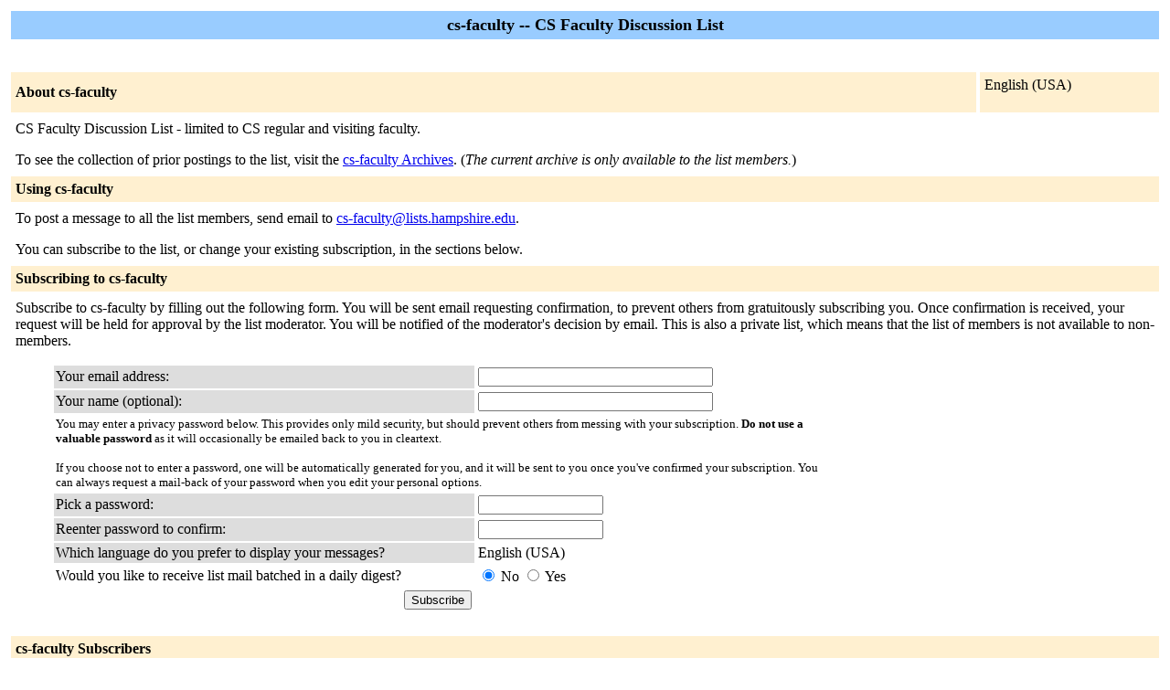

--- FILE ---
content_type: text/html; charset=utf-8
request_url: https://lists.hampshire.edu/mailman/listinfo/cs-faculty
body_size: 2409
content:
<!DOCTYPE HTML PUBLIC "-//W3C//DTD HTML 4.01 Transitional//EN">
<!-- $Revision: 5865 $ -->
<HTML>
  <HEAD>
    <TITLE>cs-faculty Info Page</TITLE>
  
  </HEAD>
  <BODY BGCOLOR="#ffffff">

    <P>
      <TABLE BORDER="0" CELLSPACING="4" CELLPADDING="5">
	<TR>
	  <TD COLSPAN="2" WIDTH="100%" BGCOLOR="#99CCFF" ALIGN="CENTER">
	    <B><FONT COLOR="#000000" SIZE="+1">cs-faculty --
	CS Faculty Discussion List</FONT></B>
	  </TD>
	</TR>
	<tr>
	    <td colspan="2">
	      <p>&nbsp;
	    </td>
	  </tr>
	  <tr>
	    <TD COLSPAN="1" WIDTH="100%" BGCOLOR="#FFF0D0">
	      <B><FONT COLOR="#000000">About cs-faculty</FONT></B>
	    </TD>
            <TD COLSPAN="1" WIDTH="100%" BGCOLOR="#FFF0D0">
              <FORM Method=POST ACTION="../listinfo/cs-faculty"> English (USA)
              </FORM>
            </TD>
	  </TR>
	    <tr>
	      <td colspan="2">
		<P><!---->CS Faculty Discussion List - limited to CS regular and visiting faculty.<!----></P>
	  <p> To see the collection of prior postings to the list,
	      visit the <a href="https://lists.hampshire.edu/mailman/private/cs-faculty/">cs-faculty
		  Archives</a>.
	      (<i>The current archive is only available to the list
                members.</i>)
	  </p>
	</TD>
      </TR>
      <TR>
	<TD COLSPAN="2" WIDTH="100%" BGCOLOR="#FFF0D0">
	  <B><FONT COLOR="#000000">Using cs-faculty</FONT></B>
	</TD>
      </TR>
      <tr>
	<td colspan="2">
	  To post a message to all the list members, send email to
	  <A HREF="mailto:cs-faculty@lists.hampshire.edu">cs-faculty@lists.hampshire.edu</A>.

	  <p>You can subscribe to the list, or change your existing
	    subscription, in the sections below.
	</td>
      </tr>
      <TR>
	<TD COLSPAN="2" WIDTH="100%" BGCOLOR="#FFF0D0">
	  <B><FONT COLOR="#000000">Subscribing to cs-faculty</FONT></B>
	</TD>
      </TR>
      <tr>
	<td colspan="2">
	  <P>
	    Subscribe to cs-faculty by filling out the following
	      form.
	  You will be sent email requesting confirmation, to
            prevent others from gratuitously subscribing you.  Once
            confirmation is received, your request will be held for approval
            by the list moderator.  You will be notified of the moderator's
            decision by email. This is also a private list, which means that the
            list of members is not available to non-members.
	  <ul>
    <FORM Method=POST ACTION="../subscribe/cs-faculty"><input type="hidden" name="sub_form_token" value="1768712327:dfae3125b366c8c3f781902bab403dbc694fd35c">

	      <TABLE BORDER="0" CELLSPACING="2" CELLPADDING="2"
		WIDTH="70%">
		<TR>
		  <TD BGCOLOR="#dddddd" WIDTH="55%">Your email address:</TD>
		  <TD WIDTH="33%"><INPUT type="Text" name="email" size="30" value="">
	</TD>
	<TD WIDTH="12%">&nbsp;</TD></TR>
      <tr>
        <td bgcolor="#dddddd" width="55%">Your name (optional):</td>
        <td width="33%"><INPUT type="Text" name="fullname" size="30" value=""></td>
	<TD WIDTH="12%">&nbsp;</TD></TR>
      <TR>
	<TD COLSPAN="3"><FONT SIZE=-1>You may enter a
	    privacy password below. This provides only mild security,
	    but should prevent others from messing with your
	    subscription.  <b>Do not use a valuable password</b> as
	    it will occasionally be emailed back to you in cleartext.

            <br><br>If you choose not to enter a password, one will be
            automatically generated for you, and it will be sent to
            you once you've confirmed your subscription.  You can
            always request a mail-back of your password when you edit
            your personal options.
	    
	    </font>
	</TD>
      </TR>  
      <TR>
	<TD BGCOLOR="#dddddd">Pick a password:</TD>
	<TD><INPUT type="Password" name="pw" size="15"></TD>
	<TD>&nbsp;</TD></TR>
      <TR> 
	<TD BGCOLOR="#dddddd">Reenter password to confirm:</TD>
	<TD><INPUT type="Password" name="pw-conf" size="15"></TD>
	<TD>&nbsp; </TD></TR>
      <tr>
        <TD BGCOLOR="#dddddd">Which language do you prefer to display your messages?</TD> 
        <TD> English (USA)</TD>
        <TD>&nbsp; </TD></TR>
      
      <tr>
	<td>Would you like to receive list mail batched in a daily
	  digest?
	  </td>
	<td><input type=radio name="digest" value="0" CHECKED> No
	    <input type=radio name="digest" value="1">  Yes
	</TD>
      </tr>
      
      <tr>
	<td colspan="3">
	  <center><INPUT type="Submit" name="email-button" value="Subscribe"></center>
    </td>
    </tr>
    </TABLE>
    </FORM>
    </ul>
    <TR>
      <TD COLSPAN="2" WIDTH="100%" BGCOLOR="#FFF0D0">
	<a name="subscribers">
        <B><FONT COLOR="#000000">cs-faculty Subscribers</FONT></B></a>
      </TD>
    </TR>
    <tr>
      <TD COLSPAN="2" WIDTH="100%">
	<FORM Method=POST ACTION="../roster/cs-faculty">
	<INPUT name="language" type="HIDDEN" value="en" >(<i>The subscribers list is only available to the list
                members.</i>) <p>Enter your address and password to visit  the subscribers list: <p><center> Address: <INPUT type="Text" name="roster-email" size="20" value="">Password: <INPUT type="Password" name="roster-pw" size="15">&nbsp;&nbsp;<INPUT name="SubscriberRoster" type="SUBMIT" value="Visit Subscriber List" ></center>
	    </FORM>
	  <p>
	<FORM Method=POST ACTION="../options/cs-faculty">
	To unsubscribe from cs-faculty, get a password reminder,
        or change your subscription options enter your subscription
        email address:
        <p><center> <INPUT name="email" type="TEXT" value="" size="30" >  <INPUT name="UserOptions" type="SUBMIT" value="Unsubscribe or edit options" ><INPUT name="language" type="HIDDEN" value="en" ></center> If you leave the field blank, you will be prompted for
        your email address
		</FORM>
      </td>
    </tr>
  </table>
<hr><address><a href="../listinfo/cs-faculty">cs-faculty</a> list run by <a href="mailto:cs-faculty-owner@lists.hampshire.edu">lwenk at hampshire.edu</a><br><a href="../admin/cs-faculty">cs-faculty administrative interface</a> (requires authorization)<br><a href="../listinfo">Overview of all lists.hampshire.edu mailing lists</a><p>
<table WIDTH="100%" BORDER="0">
  <tr>
    <td><a href="http://www.gnu.org/software/mailman/index.html"><img src="/images/mailman/mailman.jpg" alt="Delivered by Mailman" border="0" /><br>version 2.1.23</a></td>
    <td><a href="http://www.python.org/"><img src="/images/mailman/PythonPowered.png" alt="Python Powered" border="0" /></a></td>
    <td><a href="http://www.gnu.org/"><img src="/images/mailman/gnu-head-tiny.jpg" alt="GNU's Not Unix" border="0" /></a></td>
    <td><a href="https://www.debian.org/"><img src="/images/mailman/debianpowered.png" alt="Debian Powered" border="0" /></a></td>
  </tr>
</table>
</address>
</BODY>
</HTML>

